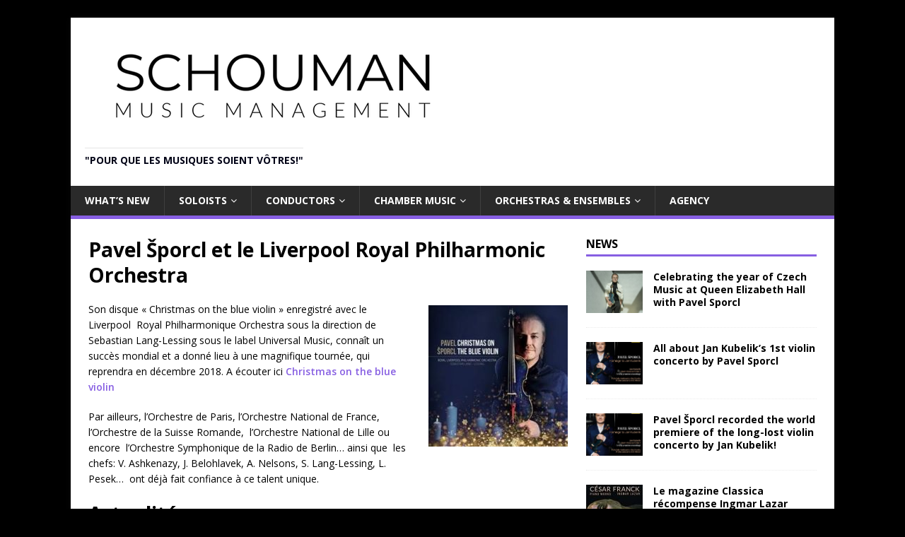

--- FILE ---
content_type: text/html; charset=UTF-8
request_url: https://www.schouman-music.com/pavel-sporcl-et-le-liverpool-royal-philharmonic-orchestra/
body_size: 15527
content:
<!DOCTYPE html>
<html class="no-js" lang="fr-FR">
<head>
<meta charset="UTF-8">
<meta name="viewport" content="width=device-width, initial-scale=1.0">
<link rel="profile" href="http://gmpg.org/xfn/11" />
<title>Pavel Šporcl et le Liverpool Royal Philharmonic Orchestra</title>
<meta name='robots' content='max-image-preview:large' />
<link rel='dns-prefetch' href='//www.schouman-music.com' />
<link rel='dns-prefetch' href='//fonts.googleapis.com' />
<link rel="alternate" type="application/rss+xml" title=" &raquo; Flux" href="https://www.schouman-music.com/feed/" />
<link rel="alternate" type="application/rss+xml" title=" &raquo; Flux des commentaires" href="https://www.schouman-music.com/comments/feed/" />
		<!-- This site uses the Google Analytics by ExactMetrics plugin v8.11.1 - Using Analytics tracking - https://www.exactmetrics.com/ -->
							<script src="//www.googletagmanager.com/gtag/js?id=G-7S99CD190P"  data-cfasync="false" data-wpfc-render="false" type="text/javascript" async></script>
			<script data-cfasync="false" data-wpfc-render="false" type="text/javascript">
				var em_version = '8.11.1';
				var em_track_user = true;
				var em_no_track_reason = '';
								var ExactMetricsDefaultLocations = {"page_location":"https:\/\/www.schouman-music.com\/pavel-sporcl-et-le-liverpool-royal-philharmonic-orchestra\/"};
								if ( typeof ExactMetricsPrivacyGuardFilter === 'function' ) {
					var ExactMetricsLocations = (typeof ExactMetricsExcludeQuery === 'object') ? ExactMetricsPrivacyGuardFilter( ExactMetricsExcludeQuery ) : ExactMetricsPrivacyGuardFilter( ExactMetricsDefaultLocations );
				} else {
					var ExactMetricsLocations = (typeof ExactMetricsExcludeQuery === 'object') ? ExactMetricsExcludeQuery : ExactMetricsDefaultLocations;
				}

								var disableStrs = [
										'ga-disable-G-7S99CD190P',
									];

				/* Function to detect opted out users */
				function __gtagTrackerIsOptedOut() {
					for (var index = 0; index < disableStrs.length; index++) {
						if (document.cookie.indexOf(disableStrs[index] + '=true') > -1) {
							return true;
						}
					}

					return false;
				}

				/* Disable tracking if the opt-out cookie exists. */
				if (__gtagTrackerIsOptedOut()) {
					for (var index = 0; index < disableStrs.length; index++) {
						window[disableStrs[index]] = true;
					}
				}

				/* Opt-out function */
				function __gtagTrackerOptout() {
					for (var index = 0; index < disableStrs.length; index++) {
						document.cookie = disableStrs[index] + '=true; expires=Thu, 31 Dec 2099 23:59:59 UTC; path=/';
						window[disableStrs[index]] = true;
					}
				}

				if ('undefined' === typeof gaOptout) {
					function gaOptout() {
						__gtagTrackerOptout();
					}
				}
								window.dataLayer = window.dataLayer || [];

				window.ExactMetricsDualTracker = {
					helpers: {},
					trackers: {},
				};
				if (em_track_user) {
					function __gtagDataLayer() {
						dataLayer.push(arguments);
					}

					function __gtagTracker(type, name, parameters) {
						if (!parameters) {
							parameters = {};
						}

						if (parameters.send_to) {
							__gtagDataLayer.apply(null, arguments);
							return;
						}

						if (type === 'event') {
														parameters.send_to = exactmetrics_frontend.v4_id;
							var hookName = name;
							if (typeof parameters['event_category'] !== 'undefined') {
								hookName = parameters['event_category'] + ':' + name;
							}

							if (typeof ExactMetricsDualTracker.trackers[hookName] !== 'undefined') {
								ExactMetricsDualTracker.trackers[hookName](parameters);
							} else {
								__gtagDataLayer('event', name, parameters);
							}
							
						} else {
							__gtagDataLayer.apply(null, arguments);
						}
					}

					__gtagTracker('js', new Date());
					__gtagTracker('set', {
						'developer_id.dNDMyYj': true,
											});
					if ( ExactMetricsLocations.page_location ) {
						__gtagTracker('set', ExactMetricsLocations);
					}
										__gtagTracker('config', 'G-7S99CD190P', {"forceSSL":"true"} );
										window.gtag = __gtagTracker;										(function () {
						/* https://developers.google.com/analytics/devguides/collection/analyticsjs/ */
						/* ga and __gaTracker compatibility shim. */
						var noopfn = function () {
							return null;
						};
						var newtracker = function () {
							return new Tracker();
						};
						var Tracker = function () {
							return null;
						};
						var p = Tracker.prototype;
						p.get = noopfn;
						p.set = noopfn;
						p.send = function () {
							var args = Array.prototype.slice.call(arguments);
							args.unshift('send');
							__gaTracker.apply(null, args);
						};
						var __gaTracker = function () {
							var len = arguments.length;
							if (len === 0) {
								return;
							}
							var f = arguments[len - 1];
							if (typeof f !== 'object' || f === null || typeof f.hitCallback !== 'function') {
								if ('send' === arguments[0]) {
									var hitConverted, hitObject = false, action;
									if ('event' === arguments[1]) {
										if ('undefined' !== typeof arguments[3]) {
											hitObject = {
												'eventAction': arguments[3],
												'eventCategory': arguments[2],
												'eventLabel': arguments[4],
												'value': arguments[5] ? arguments[5] : 1,
											}
										}
									}
									if ('pageview' === arguments[1]) {
										if ('undefined' !== typeof arguments[2]) {
											hitObject = {
												'eventAction': 'page_view',
												'page_path': arguments[2],
											}
										}
									}
									if (typeof arguments[2] === 'object') {
										hitObject = arguments[2];
									}
									if (typeof arguments[5] === 'object') {
										Object.assign(hitObject, arguments[5]);
									}
									if ('undefined' !== typeof arguments[1].hitType) {
										hitObject = arguments[1];
										if ('pageview' === hitObject.hitType) {
											hitObject.eventAction = 'page_view';
										}
									}
									if (hitObject) {
										action = 'timing' === arguments[1].hitType ? 'timing_complete' : hitObject.eventAction;
										hitConverted = mapArgs(hitObject);
										__gtagTracker('event', action, hitConverted);
									}
								}
								return;
							}

							function mapArgs(args) {
								var arg, hit = {};
								var gaMap = {
									'eventCategory': 'event_category',
									'eventAction': 'event_action',
									'eventLabel': 'event_label',
									'eventValue': 'event_value',
									'nonInteraction': 'non_interaction',
									'timingCategory': 'event_category',
									'timingVar': 'name',
									'timingValue': 'value',
									'timingLabel': 'event_label',
									'page': 'page_path',
									'location': 'page_location',
									'title': 'page_title',
									'referrer' : 'page_referrer',
								};
								for (arg in args) {
																		if (!(!args.hasOwnProperty(arg) || !gaMap.hasOwnProperty(arg))) {
										hit[gaMap[arg]] = args[arg];
									} else {
										hit[arg] = args[arg];
									}
								}
								return hit;
							}

							try {
								f.hitCallback();
							} catch (ex) {
							}
						};
						__gaTracker.create = newtracker;
						__gaTracker.getByName = newtracker;
						__gaTracker.getAll = function () {
							return [];
						};
						__gaTracker.remove = noopfn;
						__gaTracker.loaded = true;
						window['__gaTracker'] = __gaTracker;
					})();
									} else {
										console.log("");
					(function () {
						function __gtagTracker() {
							return null;
						}

						window['__gtagTracker'] = __gtagTracker;
						window['gtag'] = __gtagTracker;
					})();
									}
			</script>
							<!-- / Google Analytics by ExactMetrics -->
		<script type="text/javascript">
window._wpemojiSettings = {"baseUrl":"https:\/\/s.w.org\/images\/core\/emoji\/14.0.0\/72x72\/","ext":".png","svgUrl":"https:\/\/s.w.org\/images\/core\/emoji\/14.0.0\/svg\/","svgExt":".svg","source":{"concatemoji":"https:\/\/www.schouman-music.com\/wp-includes\/js\/wp-emoji-release.min.js?ver=6.2.8"}};
/*! This file is auto-generated */
!function(e,a,t){var n,r,o,i=a.createElement("canvas"),p=i.getContext&&i.getContext("2d");function s(e,t){p.clearRect(0,0,i.width,i.height),p.fillText(e,0,0);e=i.toDataURL();return p.clearRect(0,0,i.width,i.height),p.fillText(t,0,0),e===i.toDataURL()}function c(e){var t=a.createElement("script");t.src=e,t.defer=t.type="text/javascript",a.getElementsByTagName("head")[0].appendChild(t)}for(o=Array("flag","emoji"),t.supports={everything:!0,everythingExceptFlag:!0},r=0;r<o.length;r++)t.supports[o[r]]=function(e){if(p&&p.fillText)switch(p.textBaseline="top",p.font="600 32px Arial",e){case"flag":return s("\ud83c\udff3\ufe0f\u200d\u26a7\ufe0f","\ud83c\udff3\ufe0f\u200b\u26a7\ufe0f")?!1:!s("\ud83c\uddfa\ud83c\uddf3","\ud83c\uddfa\u200b\ud83c\uddf3")&&!s("\ud83c\udff4\udb40\udc67\udb40\udc62\udb40\udc65\udb40\udc6e\udb40\udc67\udb40\udc7f","\ud83c\udff4\u200b\udb40\udc67\u200b\udb40\udc62\u200b\udb40\udc65\u200b\udb40\udc6e\u200b\udb40\udc67\u200b\udb40\udc7f");case"emoji":return!s("\ud83e\udef1\ud83c\udffb\u200d\ud83e\udef2\ud83c\udfff","\ud83e\udef1\ud83c\udffb\u200b\ud83e\udef2\ud83c\udfff")}return!1}(o[r]),t.supports.everything=t.supports.everything&&t.supports[o[r]],"flag"!==o[r]&&(t.supports.everythingExceptFlag=t.supports.everythingExceptFlag&&t.supports[o[r]]);t.supports.everythingExceptFlag=t.supports.everythingExceptFlag&&!t.supports.flag,t.DOMReady=!1,t.readyCallback=function(){t.DOMReady=!0},t.supports.everything||(n=function(){t.readyCallback()},a.addEventListener?(a.addEventListener("DOMContentLoaded",n,!1),e.addEventListener("load",n,!1)):(e.attachEvent("onload",n),a.attachEvent("onreadystatechange",function(){"complete"===a.readyState&&t.readyCallback()})),(e=t.source||{}).concatemoji?c(e.concatemoji):e.wpemoji&&e.twemoji&&(c(e.twemoji),c(e.wpemoji)))}(window,document,window._wpemojiSettings);
</script>
<style type="text/css">
img.wp-smiley,
img.emoji {
	display: inline !important;
	border: none !important;
	box-shadow: none !important;
	height: 1em !important;
	width: 1em !important;
	margin: 0 0.07em !important;
	vertical-align: -0.1em !important;
	background: none !important;
	padding: 0 !important;
}
</style>
	<link rel='stylesheet' id='wp-block-library-css' href='https://www.schouman-music.com/wp-includes/css/dist/block-library/style.min.css?ver=6.2.8' type='text/css' media='all' />
<link rel='stylesheet' id='classic-theme-styles-css' href='https://www.schouman-music.com/wp-includes/css/classic-themes.min.css?ver=6.2.8' type='text/css' media='all' />
<style id='global-styles-inline-css' type='text/css'>
body{--wp--preset--color--black: #000000;--wp--preset--color--cyan-bluish-gray: #abb8c3;--wp--preset--color--white: #ffffff;--wp--preset--color--pale-pink: #f78da7;--wp--preset--color--vivid-red: #cf2e2e;--wp--preset--color--luminous-vivid-orange: #ff6900;--wp--preset--color--luminous-vivid-amber: #fcb900;--wp--preset--color--light-green-cyan: #7bdcb5;--wp--preset--color--vivid-green-cyan: #00d084;--wp--preset--color--pale-cyan-blue: #8ed1fc;--wp--preset--color--vivid-cyan-blue: #0693e3;--wp--preset--color--vivid-purple: #9b51e0;--wp--preset--gradient--vivid-cyan-blue-to-vivid-purple: linear-gradient(135deg,rgba(6,147,227,1) 0%,rgb(155,81,224) 100%);--wp--preset--gradient--light-green-cyan-to-vivid-green-cyan: linear-gradient(135deg,rgb(122,220,180) 0%,rgb(0,208,130) 100%);--wp--preset--gradient--luminous-vivid-amber-to-luminous-vivid-orange: linear-gradient(135deg,rgba(252,185,0,1) 0%,rgba(255,105,0,1) 100%);--wp--preset--gradient--luminous-vivid-orange-to-vivid-red: linear-gradient(135deg,rgba(255,105,0,1) 0%,rgb(207,46,46) 100%);--wp--preset--gradient--very-light-gray-to-cyan-bluish-gray: linear-gradient(135deg,rgb(238,238,238) 0%,rgb(169,184,195) 100%);--wp--preset--gradient--cool-to-warm-spectrum: linear-gradient(135deg,rgb(74,234,220) 0%,rgb(151,120,209) 20%,rgb(207,42,186) 40%,rgb(238,44,130) 60%,rgb(251,105,98) 80%,rgb(254,248,76) 100%);--wp--preset--gradient--blush-light-purple: linear-gradient(135deg,rgb(255,206,236) 0%,rgb(152,150,240) 100%);--wp--preset--gradient--blush-bordeaux: linear-gradient(135deg,rgb(254,205,165) 0%,rgb(254,45,45) 50%,rgb(107,0,62) 100%);--wp--preset--gradient--luminous-dusk: linear-gradient(135deg,rgb(255,203,112) 0%,rgb(199,81,192) 50%,rgb(65,88,208) 100%);--wp--preset--gradient--pale-ocean: linear-gradient(135deg,rgb(255,245,203) 0%,rgb(182,227,212) 50%,rgb(51,167,181) 100%);--wp--preset--gradient--electric-grass: linear-gradient(135deg,rgb(202,248,128) 0%,rgb(113,206,126) 100%);--wp--preset--gradient--midnight: linear-gradient(135deg,rgb(2,3,129) 0%,rgb(40,116,252) 100%);--wp--preset--duotone--dark-grayscale: url('#wp-duotone-dark-grayscale');--wp--preset--duotone--grayscale: url('#wp-duotone-grayscale');--wp--preset--duotone--purple-yellow: url('#wp-duotone-purple-yellow');--wp--preset--duotone--blue-red: url('#wp-duotone-blue-red');--wp--preset--duotone--midnight: url('#wp-duotone-midnight');--wp--preset--duotone--magenta-yellow: url('#wp-duotone-magenta-yellow');--wp--preset--duotone--purple-green: url('#wp-duotone-purple-green');--wp--preset--duotone--blue-orange: url('#wp-duotone-blue-orange');--wp--preset--font-size--small: 13px;--wp--preset--font-size--medium: 20px;--wp--preset--font-size--large: 36px;--wp--preset--font-size--x-large: 42px;--wp--preset--spacing--20: 0.44rem;--wp--preset--spacing--30: 0.67rem;--wp--preset--spacing--40: 1rem;--wp--preset--spacing--50: 1.5rem;--wp--preset--spacing--60: 2.25rem;--wp--preset--spacing--70: 3.38rem;--wp--preset--spacing--80: 5.06rem;--wp--preset--shadow--natural: 6px 6px 9px rgba(0, 0, 0, 0.2);--wp--preset--shadow--deep: 12px 12px 50px rgba(0, 0, 0, 0.4);--wp--preset--shadow--sharp: 6px 6px 0px rgba(0, 0, 0, 0.2);--wp--preset--shadow--outlined: 6px 6px 0px -3px rgba(255, 255, 255, 1), 6px 6px rgba(0, 0, 0, 1);--wp--preset--shadow--crisp: 6px 6px 0px rgba(0, 0, 0, 1);}:where(.is-layout-flex){gap: 0.5em;}body .is-layout-flow > .alignleft{float: left;margin-inline-start: 0;margin-inline-end: 2em;}body .is-layout-flow > .alignright{float: right;margin-inline-start: 2em;margin-inline-end: 0;}body .is-layout-flow > .aligncenter{margin-left: auto !important;margin-right: auto !important;}body .is-layout-constrained > .alignleft{float: left;margin-inline-start: 0;margin-inline-end: 2em;}body .is-layout-constrained > .alignright{float: right;margin-inline-start: 2em;margin-inline-end: 0;}body .is-layout-constrained > .aligncenter{margin-left: auto !important;margin-right: auto !important;}body .is-layout-constrained > :where(:not(.alignleft):not(.alignright):not(.alignfull)){max-width: var(--wp--style--global--content-size);margin-left: auto !important;margin-right: auto !important;}body .is-layout-constrained > .alignwide{max-width: var(--wp--style--global--wide-size);}body .is-layout-flex{display: flex;}body .is-layout-flex{flex-wrap: wrap;align-items: center;}body .is-layout-flex > *{margin: 0;}:where(.wp-block-columns.is-layout-flex){gap: 2em;}.has-black-color{color: var(--wp--preset--color--black) !important;}.has-cyan-bluish-gray-color{color: var(--wp--preset--color--cyan-bluish-gray) !important;}.has-white-color{color: var(--wp--preset--color--white) !important;}.has-pale-pink-color{color: var(--wp--preset--color--pale-pink) !important;}.has-vivid-red-color{color: var(--wp--preset--color--vivid-red) !important;}.has-luminous-vivid-orange-color{color: var(--wp--preset--color--luminous-vivid-orange) !important;}.has-luminous-vivid-amber-color{color: var(--wp--preset--color--luminous-vivid-amber) !important;}.has-light-green-cyan-color{color: var(--wp--preset--color--light-green-cyan) !important;}.has-vivid-green-cyan-color{color: var(--wp--preset--color--vivid-green-cyan) !important;}.has-pale-cyan-blue-color{color: var(--wp--preset--color--pale-cyan-blue) !important;}.has-vivid-cyan-blue-color{color: var(--wp--preset--color--vivid-cyan-blue) !important;}.has-vivid-purple-color{color: var(--wp--preset--color--vivid-purple) !important;}.has-black-background-color{background-color: var(--wp--preset--color--black) !important;}.has-cyan-bluish-gray-background-color{background-color: var(--wp--preset--color--cyan-bluish-gray) !important;}.has-white-background-color{background-color: var(--wp--preset--color--white) !important;}.has-pale-pink-background-color{background-color: var(--wp--preset--color--pale-pink) !important;}.has-vivid-red-background-color{background-color: var(--wp--preset--color--vivid-red) !important;}.has-luminous-vivid-orange-background-color{background-color: var(--wp--preset--color--luminous-vivid-orange) !important;}.has-luminous-vivid-amber-background-color{background-color: var(--wp--preset--color--luminous-vivid-amber) !important;}.has-light-green-cyan-background-color{background-color: var(--wp--preset--color--light-green-cyan) !important;}.has-vivid-green-cyan-background-color{background-color: var(--wp--preset--color--vivid-green-cyan) !important;}.has-pale-cyan-blue-background-color{background-color: var(--wp--preset--color--pale-cyan-blue) !important;}.has-vivid-cyan-blue-background-color{background-color: var(--wp--preset--color--vivid-cyan-blue) !important;}.has-vivid-purple-background-color{background-color: var(--wp--preset--color--vivid-purple) !important;}.has-black-border-color{border-color: var(--wp--preset--color--black) !important;}.has-cyan-bluish-gray-border-color{border-color: var(--wp--preset--color--cyan-bluish-gray) !important;}.has-white-border-color{border-color: var(--wp--preset--color--white) !important;}.has-pale-pink-border-color{border-color: var(--wp--preset--color--pale-pink) !important;}.has-vivid-red-border-color{border-color: var(--wp--preset--color--vivid-red) !important;}.has-luminous-vivid-orange-border-color{border-color: var(--wp--preset--color--luminous-vivid-orange) !important;}.has-luminous-vivid-amber-border-color{border-color: var(--wp--preset--color--luminous-vivid-amber) !important;}.has-light-green-cyan-border-color{border-color: var(--wp--preset--color--light-green-cyan) !important;}.has-vivid-green-cyan-border-color{border-color: var(--wp--preset--color--vivid-green-cyan) !important;}.has-pale-cyan-blue-border-color{border-color: var(--wp--preset--color--pale-cyan-blue) !important;}.has-vivid-cyan-blue-border-color{border-color: var(--wp--preset--color--vivid-cyan-blue) !important;}.has-vivid-purple-border-color{border-color: var(--wp--preset--color--vivid-purple) !important;}.has-vivid-cyan-blue-to-vivid-purple-gradient-background{background: var(--wp--preset--gradient--vivid-cyan-blue-to-vivid-purple) !important;}.has-light-green-cyan-to-vivid-green-cyan-gradient-background{background: var(--wp--preset--gradient--light-green-cyan-to-vivid-green-cyan) !important;}.has-luminous-vivid-amber-to-luminous-vivid-orange-gradient-background{background: var(--wp--preset--gradient--luminous-vivid-amber-to-luminous-vivid-orange) !important;}.has-luminous-vivid-orange-to-vivid-red-gradient-background{background: var(--wp--preset--gradient--luminous-vivid-orange-to-vivid-red) !important;}.has-very-light-gray-to-cyan-bluish-gray-gradient-background{background: var(--wp--preset--gradient--very-light-gray-to-cyan-bluish-gray) !important;}.has-cool-to-warm-spectrum-gradient-background{background: var(--wp--preset--gradient--cool-to-warm-spectrum) !important;}.has-blush-light-purple-gradient-background{background: var(--wp--preset--gradient--blush-light-purple) !important;}.has-blush-bordeaux-gradient-background{background: var(--wp--preset--gradient--blush-bordeaux) !important;}.has-luminous-dusk-gradient-background{background: var(--wp--preset--gradient--luminous-dusk) !important;}.has-pale-ocean-gradient-background{background: var(--wp--preset--gradient--pale-ocean) !important;}.has-electric-grass-gradient-background{background: var(--wp--preset--gradient--electric-grass) !important;}.has-midnight-gradient-background{background: var(--wp--preset--gradient--midnight) !important;}.has-small-font-size{font-size: var(--wp--preset--font-size--small) !important;}.has-medium-font-size{font-size: var(--wp--preset--font-size--medium) !important;}.has-large-font-size{font-size: var(--wp--preset--font-size--large) !important;}.has-x-large-font-size{font-size: var(--wp--preset--font-size--x-large) !important;}
.wp-block-navigation a:where(:not(.wp-element-button)){color: inherit;}
:where(.wp-block-columns.is-layout-flex){gap: 2em;}
.wp-block-pullquote{font-size: 1.5em;line-height: 1.6;}
</style>
<link rel='stylesheet' id='mh-google-fonts-css' href='https://fonts.googleapis.com/css?family=Open+Sans:400,400italic,700,600' type='text/css' media='all' />
<link rel='stylesheet' id='mh-magazine-lite-css' href='https://www.schouman-music.com/wp-content/themes/mh-magazine-lite/style.css?ver=2.9.2' type='text/css' media='all' />
<link rel='stylesheet' id='mh-font-awesome-css' href='https://www.schouman-music.com/wp-content/themes/mh-magazine-lite/includes/font-awesome.min.css' type='text/css' media='all' />
<!--n2css--><script type='text/javascript' src='https://www.schouman-music.com/wp-content/plugins/google-analytics-dashboard-for-wp/assets/js/frontend-gtag.min.js?ver=8.11.1' id='exactmetrics-frontend-script-js'></script>
<script data-cfasync="false" data-wpfc-render="false" type="text/javascript" id='exactmetrics-frontend-script-js-extra'>/* <![CDATA[ */
var exactmetrics_frontend = {"js_events_tracking":"true","download_extensions":"zip,mp3,mpeg,pdf,docx,pptx,xlsx,rar","inbound_paths":"[{\"path\":\"\\\/go\\\/\",\"label\":\"affiliate\"},{\"path\":\"\\\/recommend\\\/\",\"label\":\"affiliate\"}]","home_url":"https:\/\/www.schouman-music.com","hash_tracking":"false","v4_id":"G-7S99CD190P"};/* ]]> */
</script>
<script type='text/javascript' src='https://www.schouman-music.com/wp-includes/js/jquery/jquery.min.js?ver=3.6.4' id='jquery-core-js'></script>
<script type='text/javascript' src='https://www.schouman-music.com/wp-includes/js/jquery/jquery-migrate.min.js?ver=3.4.0' id='jquery-migrate-js'></script>
<script type='text/javascript' src='https://www.schouman-music.com/wp-content/themes/mh-magazine-lite/js/scripts.js?ver=2.9.2' id='mh-scripts-js'></script>
<link rel="https://api.w.org/" href="https://www.schouman-music.com/wp-json/" /><link rel="alternate" type="application/json" href="https://www.schouman-music.com/wp-json/wp/v2/posts/1519" /><link rel="EditURI" type="application/rsd+xml" title="RSD" href="https://www.schouman-music.com/xmlrpc.php?rsd" />
<link rel="wlwmanifest" type="application/wlwmanifest+xml" href="https://www.schouman-music.com/wp-includes/wlwmanifest.xml" />
<meta name="generator" content="WordPress 6.2.8" />
<link rel="canonical" href="https://www.schouman-music.com/pavel-sporcl-et-le-liverpool-royal-philharmonic-orchestra/" />
<link rel='shortlink' href='https://www.schouman-music.com/?p=1519' />
<link rel="alternate" type="application/json+oembed" href="https://www.schouman-music.com/wp-json/oembed/1.0/embed?url=https%3A%2F%2Fwww.schouman-music.com%2Fpavel-sporcl-et-le-liverpool-royal-philharmonic-orchestra%2F" />
<link rel="alternate" type="text/xml+oembed" href="https://www.schouman-music.com/wp-json/oembed/1.0/embed?url=https%3A%2F%2Fwww.schouman-music.com%2Fpavel-sporcl-et-le-liverpool-royal-philharmonic-orchestra%2F&#038;format=xml" />
<!--[if lt IE 9]>
<script src="https://www.schouman-music.com/wp-content/themes/mh-magazine-lite/js/css3-mediaqueries.js"></script>
<![endif]-->
<style type="text/css" id="custom-background-css">
body.custom-background { background-color: #000000; }
</style>
	</head>
<body id="mh-mobile" class="post-template-default single single-post postid-1519 single-format-standard custom-background wp-custom-logo mh-right-sb" itemscope="itemscope" itemtype="https://schema.org/WebPage">
<svg xmlns="http://www.w3.org/2000/svg" viewBox="0 0 0 0" width="0" height="0" focusable="false" role="none" style="visibility: hidden; position: absolute; left: -9999px; overflow: hidden;" ><defs><filter id="wp-duotone-dark-grayscale"><feColorMatrix color-interpolation-filters="sRGB" type="matrix" values=" .299 .587 .114 0 0 .299 .587 .114 0 0 .299 .587 .114 0 0 .299 .587 .114 0 0 " /><feComponentTransfer color-interpolation-filters="sRGB" ><feFuncR type="table" tableValues="0 0.49803921568627" /><feFuncG type="table" tableValues="0 0.49803921568627" /><feFuncB type="table" tableValues="0 0.49803921568627" /><feFuncA type="table" tableValues="1 1" /></feComponentTransfer><feComposite in2="SourceGraphic" operator="in" /></filter></defs></svg><svg xmlns="http://www.w3.org/2000/svg" viewBox="0 0 0 0" width="0" height="0" focusable="false" role="none" style="visibility: hidden; position: absolute; left: -9999px; overflow: hidden;" ><defs><filter id="wp-duotone-grayscale"><feColorMatrix color-interpolation-filters="sRGB" type="matrix" values=" .299 .587 .114 0 0 .299 .587 .114 0 0 .299 .587 .114 0 0 .299 .587 .114 0 0 " /><feComponentTransfer color-interpolation-filters="sRGB" ><feFuncR type="table" tableValues="0 1" /><feFuncG type="table" tableValues="0 1" /><feFuncB type="table" tableValues="0 1" /><feFuncA type="table" tableValues="1 1" /></feComponentTransfer><feComposite in2="SourceGraphic" operator="in" /></filter></defs></svg><svg xmlns="http://www.w3.org/2000/svg" viewBox="0 0 0 0" width="0" height="0" focusable="false" role="none" style="visibility: hidden; position: absolute; left: -9999px; overflow: hidden;" ><defs><filter id="wp-duotone-purple-yellow"><feColorMatrix color-interpolation-filters="sRGB" type="matrix" values=" .299 .587 .114 0 0 .299 .587 .114 0 0 .299 .587 .114 0 0 .299 .587 .114 0 0 " /><feComponentTransfer color-interpolation-filters="sRGB" ><feFuncR type="table" tableValues="0.54901960784314 0.98823529411765" /><feFuncG type="table" tableValues="0 1" /><feFuncB type="table" tableValues="0.71764705882353 0.25490196078431" /><feFuncA type="table" tableValues="1 1" /></feComponentTransfer><feComposite in2="SourceGraphic" operator="in" /></filter></defs></svg><svg xmlns="http://www.w3.org/2000/svg" viewBox="0 0 0 0" width="0" height="0" focusable="false" role="none" style="visibility: hidden; position: absolute; left: -9999px; overflow: hidden;" ><defs><filter id="wp-duotone-blue-red"><feColorMatrix color-interpolation-filters="sRGB" type="matrix" values=" .299 .587 .114 0 0 .299 .587 .114 0 0 .299 .587 .114 0 0 .299 .587 .114 0 0 " /><feComponentTransfer color-interpolation-filters="sRGB" ><feFuncR type="table" tableValues="0 1" /><feFuncG type="table" tableValues="0 0.27843137254902" /><feFuncB type="table" tableValues="0.5921568627451 0.27843137254902" /><feFuncA type="table" tableValues="1 1" /></feComponentTransfer><feComposite in2="SourceGraphic" operator="in" /></filter></defs></svg><svg xmlns="http://www.w3.org/2000/svg" viewBox="0 0 0 0" width="0" height="0" focusable="false" role="none" style="visibility: hidden; position: absolute; left: -9999px; overflow: hidden;" ><defs><filter id="wp-duotone-midnight"><feColorMatrix color-interpolation-filters="sRGB" type="matrix" values=" .299 .587 .114 0 0 .299 .587 .114 0 0 .299 .587 .114 0 0 .299 .587 .114 0 0 " /><feComponentTransfer color-interpolation-filters="sRGB" ><feFuncR type="table" tableValues="0 0" /><feFuncG type="table" tableValues="0 0.64705882352941" /><feFuncB type="table" tableValues="0 1" /><feFuncA type="table" tableValues="1 1" /></feComponentTransfer><feComposite in2="SourceGraphic" operator="in" /></filter></defs></svg><svg xmlns="http://www.w3.org/2000/svg" viewBox="0 0 0 0" width="0" height="0" focusable="false" role="none" style="visibility: hidden; position: absolute; left: -9999px; overflow: hidden;" ><defs><filter id="wp-duotone-magenta-yellow"><feColorMatrix color-interpolation-filters="sRGB" type="matrix" values=" .299 .587 .114 0 0 .299 .587 .114 0 0 .299 .587 .114 0 0 .299 .587 .114 0 0 " /><feComponentTransfer color-interpolation-filters="sRGB" ><feFuncR type="table" tableValues="0.78039215686275 1" /><feFuncG type="table" tableValues="0 0.94901960784314" /><feFuncB type="table" tableValues="0.35294117647059 0.47058823529412" /><feFuncA type="table" tableValues="1 1" /></feComponentTransfer><feComposite in2="SourceGraphic" operator="in" /></filter></defs></svg><svg xmlns="http://www.w3.org/2000/svg" viewBox="0 0 0 0" width="0" height="0" focusable="false" role="none" style="visibility: hidden; position: absolute; left: -9999px; overflow: hidden;" ><defs><filter id="wp-duotone-purple-green"><feColorMatrix color-interpolation-filters="sRGB" type="matrix" values=" .299 .587 .114 0 0 .299 .587 .114 0 0 .299 .587 .114 0 0 .299 .587 .114 0 0 " /><feComponentTransfer color-interpolation-filters="sRGB" ><feFuncR type="table" tableValues="0.65098039215686 0.40392156862745" /><feFuncG type="table" tableValues="0 1" /><feFuncB type="table" tableValues="0.44705882352941 0.4" /><feFuncA type="table" tableValues="1 1" /></feComponentTransfer><feComposite in2="SourceGraphic" operator="in" /></filter></defs></svg><svg xmlns="http://www.w3.org/2000/svg" viewBox="0 0 0 0" width="0" height="0" focusable="false" role="none" style="visibility: hidden; position: absolute; left: -9999px; overflow: hidden;" ><defs><filter id="wp-duotone-blue-orange"><feColorMatrix color-interpolation-filters="sRGB" type="matrix" values=" .299 .587 .114 0 0 .299 .587 .114 0 0 .299 .587 .114 0 0 .299 .587 .114 0 0 " /><feComponentTransfer color-interpolation-filters="sRGB" ><feFuncR type="table" tableValues="0.098039215686275 1" /><feFuncG type="table" tableValues="0 0.66274509803922" /><feFuncB type="table" tableValues="0.84705882352941 0.41960784313725" /><feFuncA type="table" tableValues="1 1" /></feComponentTransfer><feComposite in2="SourceGraphic" operator="in" /></filter></defs></svg><div class="mh-container mh-container-outer">
<div class="mh-header-mobile-nav mh-clearfix"></div>
<header class="mh-header" itemscope="itemscope" itemtype="https://schema.org/WPHeader">
	<div class="mh-container mh-container-inner mh-row mh-clearfix">
		<div class="mh-custom-header mh-clearfix">
<div class="mh-site-identity">
<div class="mh-site-logo" role="banner" itemscope="itemscope" itemtype="https://schema.org/Brand">
<a href="https://www.schouman-music.com/" class="custom-logo-link" rel="home"><img width="539" height="149" src="https://www.schouman-music.com/wp-content/uploads/2021/12/cropped-Schouman-Music-Managment-2-4.png" class="custom-logo" alt="" decoding="async" srcset="https://www.schouman-music.com/wp-content/uploads/2021/12/cropped-Schouman-Music-Managment-2-4.png 539w, https://www.schouman-music.com/wp-content/uploads/2021/12/cropped-Schouman-Music-Managment-2-4-200x55.png 200w" sizes="(max-width: 539px) 100vw, 539px" /></a><style type="text/css" id="mh-header-css">.mh-header-title, .mh-header-tagline { color: #000216; }</style>
<div class="mh-header-text">
<a class="mh-header-text-link" href="https://www.schouman-music.com/" title="" rel="home">
<h3 class="mh-header-tagline">&quot;POUR QUE LES MUSIQUES SOIENT VÔTRES!&quot;</h3>
</a>
</div>
</div>
</div>
</div>
	</div>
	<div class="mh-main-nav-wrap">
		<nav class="mh-navigation mh-main-nav mh-container mh-container-inner mh-clearfix" itemscope="itemscope" itemtype="https://schema.org/SiteNavigationElement">
			<div class="menu-menu1-container"><ul id="menu-menu1" class="menu"><li id="menu-item-1905" class="menu-item menu-item-type-taxonomy menu-item-object-category current-post-ancestor current-menu-parent current-post-parent menu-item-1905"><a href="https://www.schouman-music.com/category/news/">What&rsquo;s new</a></li>
<li id="menu-item-202" class="menu-item menu-item-type-taxonomy menu-item-object-category menu-item-has-children menu-item-202"><a href="https://www.schouman-music.com/category/solistes/">Soloists</a>
<ul class="sub-menu">
	<li id="menu-item-230" class="menu-item menu-item-type-taxonomy menu-item-object-category menu-item-has-children menu-item-230"><a href="https://www.schouman-music.com/category/violon/">Violin</a>
	<ul class="sub-menu">
		<li id="menu-item-62" class="menu-item menu-item-type-post_type menu-item-object-page menu-item-62"><a href="https://www.schouman-music.com/pavel-sporcl-violon/">Pavel Sporcl</a></li>
		<li id="menu-item-2448" class="menu-item menu-item-type-post_type menu-item-object-page menu-item-2448"><a href="https://www.schouman-music.com/anna-lipkind-mazor-violin/">Anna Lipkind-Mazor</a></li>
		<li id="menu-item-3005" class="menu-item menu-item-type-post_type menu-item-object-page menu-item-3005"><a href="https://www.schouman-music.com/maya-levy/">Maya Levy</a></li>
		<li id="menu-item-170" class="menu-item menu-item-type-post_type menu-item-object-page menu-item-170"><a href="https://www.schouman-music.com/hrachya-avanesyan/">Hrachya Avanesyan</a></li>
		<li id="menu-item-236" class="menu-item menu-item-type-post_type menu-item-object-page menu-item-236"><a href="https://www.schouman-music.com/andrej-bielow-violon/">Andrej Bielow</a></li>
		<li id="menu-item-1983" class="menu-item menu-item-type-post_type menu-item-object-page menu-item-1983"><a href="https://www.schouman-music.com/antal-zalai/">Antal Zalai</a></li>
	</ul>
</li>
	<li id="menu-item-2567" class="menu-item menu-item-type-taxonomy menu-item-object-category menu-item-has-children menu-item-2567"><a href="https://www.schouman-music.com/category/viola/">Viola</a>
	<ul class="sub-menu">
		<li id="menu-item-2568" class="menu-item menu-item-type-post_type menu-item-object-page menu-item-2568"><a href="https://www.schouman-music.com/sasa-mirkovic-viola/">Sasa Mirković</a></li>
	</ul>
</li>
	<li id="menu-item-231" class="menu-item menu-item-type-taxonomy menu-item-object-category menu-item-has-children menu-item-231"><a href="https://www.schouman-music.com/category/piano/">Piano</a>
	<ul class="sub-menu">
		<li id="menu-item-2295" class="menu-item menu-item-type-post_type menu-item-object-page menu-item-2295"><a href="https://www.schouman-music.com/vincent-larderet/">Vincent Larderet International Concert Pianist</a></li>
		<li id="menu-item-2069" class="menu-item menu-item-type-post_type menu-item-object-page menu-item-2069"><a href="https://www.schouman-music.com/ingmar-lazar-piano/">Ingmar Lazar</a></li>
		<li id="menu-item-301" class="menu-item menu-item-type-post_type menu-item-object-page menu-item-301"><a href="https://www.schouman-music.com/genova-dimitrov-piano-duo/">Genova &#038; Dimitrov – piano duo</a></li>
		<li id="menu-item-2493" class="menu-item menu-item-type-post_type menu-item-object-page menu-item-2493"><a href="https://www.schouman-music.com/?page_id=2489">Jérôme Granjon</a></li>
		<li id="menu-item-2222" class="menu-item menu-item-type-post_type menu-item-object-page menu-item-2222"><a href="https://www.schouman-music.com/ishay-shaer/">Ishay Shaer</a></li>
	</ul>
</li>
	<li id="menu-item-2793" class="menu-item menu-item-type-taxonomy menu-item-object-category menu-item-has-children menu-item-2793"><a href="https://www.schouman-music.com/category/bassoon/">Bassoon</a>
	<ul class="sub-menu">
		<li id="menu-item-2791" class="menu-item menu-item-type-post_type menu-item-object-page menu-item-2791"><a href="https://www.schouman-music.com/mavroudes-troullos-basson/">Mavroudes Troullos</a></li>
	</ul>
</li>
	<li id="menu-item-2760" class="menu-item menu-item-type-taxonomy menu-item-object-category menu-item-has-children menu-item-2760"><a href="https://www.schouman-music.com/category/clarinet/">Clarinet</a>
	<ul class="sub-menu">
		<li id="menu-item-1823" class="menu-item menu-item-type-post_type menu-item-object-page menu-item-1823"><a href="https://www.schouman-music.com/marija-pavlovic-2/">Marija Pavlovic</a></li>
	</ul>
</li>
	<li id="menu-item-232" class="menu-item menu-item-type-taxonomy menu-item-object-category menu-item-has-children menu-item-232"><a href="https://www.schouman-music.com/category/violoncelle/">Cello</a>
	<ul class="sub-menu">
		<li id="menu-item-196" class="menu-item menu-item-type-post_type menu-item-object-page menu-item-196"><a href="https://www.schouman-music.com/gabriel-lipkind-violoncelle/">Gavriel Lipkind</a></li>
	</ul>
</li>
</ul>
</li>
<li id="menu-item-210" class="menu-item menu-item-type-taxonomy menu-item-object-category menu-item-has-children menu-item-210"><a href="https://www.schouman-music.com/category/chefs/">Conductors</a>
<ul class="sub-menu">
	<li id="menu-item-1809" class="menu-item menu-item-type-post_type menu-item-object-page menu-item-1809"><a href="https://www.schouman-music.com/daniel-boico-conductor/">Daniel Boico</a></li>
	<li id="menu-item-215" class="menu-item menu-item-type-post_type menu-item-object-page menu-item-215"><a href="https://www.schouman-music.com/vladimir-kulenovic-chef-dorchestre/">Vladimir Kulenovic</a></li>
	<li id="menu-item-3178" class="menu-item menu-item-type-post_type menu-item-object-page menu-item-3178"><a href="https://www.schouman-music.com/mateusz-moleda/">Mateusz Molęda</a></li>
	<li id="menu-item-2079" class="menu-item menu-item-type-post_type menu-item-object-page menu-item-2079"><a href="https://www.schouman-music.com/pawel-przytocki/">Pawel Przytocki</a></li>
</ul>
</li>
<li id="menu-item-2761" class="menu-item menu-item-type-taxonomy menu-item-object-category menu-item-has-children menu-item-2761"><a href="https://www.schouman-music.com/category/chamber-music/">Chamber Music</a>
<ul class="sub-menu">
	<li id="menu-item-289" class="menu-item menu-item-type-post_type menu-item-object-page menu-item-289"><a href="https://www.schouman-music.com/pavel-sporcl-et-son-ensemble-gipsy-way/">Pavel Šporcl &#038; his Gipsy Way ensemble</a></li>
	<li id="menu-item-2320" class="menu-item menu-item-type-post_type menu-item-object-post menu-item-2320"><a href="https://www.schouman-music.com/duo-benjamin-herzl-ingmar-lazar/">Duo Herzl &#038; Lazar</a></li>
</ul>
</li>
<li id="menu-item-208" class="menu-item menu-item-type-taxonomy menu-item-object-category menu-item-has-children menu-item-208"><a href="https://www.schouman-music.com/category/ensembles/">Orchestras &#038; Ensembles</a>
<ul class="sub-menu">
	<li id="menu-item-145" class="menu-item menu-item-type-post_type menu-item-object-page menu-item-145"><a href="https://www.schouman-music.com/european-camerata-orchestre/">European Camerata</a></li>
	<li id="menu-item-2632" class="menu-item menu-item-type-post_type menu-item-object-page menu-item-2632"><a href="https://www.schouman-music.com/ensemble-metamorphosis/">Ensemble Metamorphosis</a></li>
</ul>
</li>
<li id="menu-item-2706" class="menu-item menu-item-type-post_type menu-item-object-page menu-item-2706"><a href="https://www.schouman-music.com/agency/">Agency</a></li>
</ul></div>		</nav>
	</div>
</header><div class="mh-wrapper mh-clearfix">
	<div id="main-content" class="mh-content" role="main" itemprop="mainContentOfPage"><!--<article id="post-1519" class="post-1519 post type-post status-publish format-standard has-post-thumbnail hentry category-news tag-pavel-sporcl">
	<header class="entry-header mh-clearfix"><h1 class="entry-title">Pavel Šporcl et le Liverpool Royal Philharmonic Orchestra</h1><p class="mh-meta entry-meta">
<span class="entry-meta-date updated"><i class="fa fa-clock-o"></i><a href="https://www.schouman-music.com/2018/01/">15 janvier 2018</a></span>
<span class="entry-meta-author author vcard"><i class="fa fa-user"></i><a class="fn" href="https://www.schouman-music.com/author/marija/">Marija Schouman</a></span>
<span class="entry-meta-categories"><i class="fa fa-folder-open-o"></i><a href="https://www.schouman-music.com/category/news/" rel="category tag">News</a></span>
<span class="entry-meta-comments"><i class="fa fa-comment-o"></i><a class="mh-comment-scroll" href="https://www.schouman-music.com/pavel-sporcl-et-le-liverpool-royal-philharmonic-orchestra/#mh-comments">0</a></span>
</p>
	</header>
		<div class="entry-content mh-clearfix">
<figure class="entry-thumbnail">
<img src="https://www.schouman-music.com/wp-content/uploads/2016/04/pavel-sporcl-1-678x381.jpg" alt="" title="pavel sporcl" />
</figure>
<p><a href="http://smm.rossi.ovh/wp-content/uploads/2016/04/Christmas-Pavel-Sporcl.jpg"><img decoding="async" class="size-medium wp-image-1510 alignright" src="http://smm.rossi.ovh/wp-content/uploads/2016/04/Christmas-Pavel-Sporcl-197x200.jpg" alt="" width="197" height="200" srcset="https://www.schouman-music.com/wp-content/uploads/2016/04/Christmas-Pavel-Sporcl-197x200.jpg 197w, https://www.schouman-music.com/wp-content/uploads/2016/04/Christmas-Pavel-Sporcl.jpg 255w" sizes="(max-width: 197px) 100vw, 197px" /></a>Son disque « Christmas on the blue violin » enregistré avec le Liverpool  Royal Philharmonique Orchestra sous la direction de Sebastian Lang-Lessing sous le label Universal Music, connaît un succès mondial et a donné lieu à une magnifique tournée, qui reprendra en décembre 2018. A écouter ici <a title="Christmas on the blue violin" href="https://www.youtube.com/watch?v=b9DHGZhkmjg" target="_self">Christmas on the blue violin </a></p>
<p>Par ailleurs, l&rsquo;Orchestre de Paris, l’Orchestre National de France, l’Orchestre de la Suisse Romande,  l’Orchestre National de Lille ou encore  l’Orchestre Symphonique de la Radio de Berlin&#8230; ainsi que  les chefs: V. Ashkenazy, J. Belohlavek, A. Nelsons, S. Lang-Lessing, L. Pesek…  ont déjà fait confiance à ce talent unique.</p>
	</div><div class="entry-tags mh-clearfix"><i class="fa fa-tag"></i><ul><li><a href="https://www.schouman-music.com/tag/pavel-sporcl/" rel="tag">Pavel Sporcl</a></li></ul></div><div id="block-4" class="mh-widget mh-posts-2 widget_block">
<div class="wp-block-columns has-black-color has-text-color is-layout-flex wp-container-3">
<div class="wp-block-column is-layout-flow" style="flex-basis:100%">
<h2 class="wp-block-heading">BREAKING NEWS!</h2>



<div class="wp-block-group is-layout-flow"><div class="wp-block-group__inner-container"><ul class="wp-block-latest-posts__list wp-block-latest-posts"><li><a class="wp-block-latest-posts__post-title" href="https://www.schouman-music.com/celebrating-the-year-of-czech-music-at-queen-elizabeth-hall-with-pavel-sporcl/">Celebrating the year of Czech Music at Queen Elizabeth Hall with Pavel Sporcl</a></li>
<li><a class="wp-block-latest-posts__post-title" href="https://www.schouman-music.com/jan-kubeliks-lost-1st-violin-concerto/">All about Jan Kubelik&rsquo;s 1st violin concerto by Pavel Sporcl</a></li>
<li><a class="wp-block-latest-posts__post-title" href="https://www.schouman-music.com/pavel-sporcl-recorded-the-world-premiere-of-the-long-lost-violin-concerto-by-jan-kubelik/">Pavel Šporcl recorded  the world premiere of the long-lost violin concerto by Jan Kubelik!</a></li>
<li><a class="wp-block-latest-posts__post-title" href="https://www.schouman-music.com/le-magazine-classica-recompense-ingmar-lazar/">Le magazine Classica récompense Ingmar Lazar</a></li>
<li><a class="wp-block-latest-posts__post-title" href="https://www.schouman-music.com/5-diapasons-pour-ingmar-lazar/">« 5 diapasons » pour Ingmar Lazar</a></li>
<li><a class="wp-block-latest-posts__post-title" href="https://www.schouman-music.com/mateusz-moleda-remporte-le-concours-international-de-direction-serge-koussevitzky/">Mateusz Molęda remporte le Concours international de direction Serge Koussevitzky</a></li>
<li><a class="wp-block-latest-posts__post-title" href="https://www.schouman-music.com/november-for-ingmar-lazar/">November for Ingmar Lazar</a></li>
<li><a class="wp-block-latest-posts__post-title" href="https://www.schouman-music.com/ingmar-lazar-a-la-salle-cortot/">Ingmar Lazar à la salle Cortot le 18 octobre</a></li>
<li><a class="wp-block-latest-posts__post-title" href="https://www.schouman-music.com/choc-classica-pour-genova-dimitrov/">« Choc Classica » pour Genova &#038; Dimitrov</a></li>
<li><a class="wp-block-latest-posts__post-title" href="https://www.schouman-music.com/le-disque-du-jour-france-musique/">« Le disque du jour » France Musique</a></li>
</ul></div></div>
</div>
</div>
</div></article>
-->

<article id="page-1519" class="post-1519 post type-post status-publish format-standard has-post-thumbnail hentry category-news tag-pavel-sporcl">
	<header class="entry-header">
		<h1 class="entry-title page-title">
			Pavel Šporcl et le Liverpool Royal Philharmonic Orchestra		</h1>
	</header>
	<div class="entry-content clearfix">
		<p><a href="http://smm.rossi.ovh/wp-content/uploads/2016/04/Christmas-Pavel-Sporcl.jpg"><img decoding="async" loading="lazy" class="size-medium wp-image-1510 alignright" src="http://smm.rossi.ovh/wp-content/uploads/2016/04/Christmas-Pavel-Sporcl-197x200.jpg" alt="" width="197" height="200" srcset="https://www.schouman-music.com/wp-content/uploads/2016/04/Christmas-Pavel-Sporcl-197x200.jpg 197w, https://www.schouman-music.com/wp-content/uploads/2016/04/Christmas-Pavel-Sporcl.jpg 255w" sizes="(max-width: 197px) 100vw, 197px" /></a>Son disque « Christmas on the blue violin » enregistré avec le Liverpool  Royal Philharmonique Orchestra sous la direction de Sebastian Lang-Lessing sous le label Universal Music, connaît un succès mondial et a donné lieu à une magnifique tournée, qui reprendra en décembre 2018. A écouter ici <a title="Christmas on the blue violin" href="https://www.youtube.com/watch?v=b9DHGZhkmjg" target="_self">Christmas on the blue violin </a></p>
<p>Par ailleurs, l&rsquo;Orchestre de Paris, l’Orchestre National de France, l’Orchestre de la Suisse Romande,  l’Orchestre National de Lille ou encore  l’Orchestre Symphonique de la Radio de Berlin&#8230; ainsi que  les chefs: V. Ashkenazy, J. Belohlavek, A. Nelsons, S. Lang-Lessing, L. Pesek…  ont déjà fait confiance à ce talent unique.</p>
    </div>


<div id="relatedposts"><h1 class="entry-title page-title">
			Actualit&eacute;s</h1><br />				<article class="mh-loop-item clearfix post-3221 post type-post status-publish format-standard has-post-thumbnail hentry category-news category-whats-new tag-pavel-sporcl">
				<div class="mh-loop-thumb"><img width="326" height="245" src="https://www.schouman-music.com/wp-content/uploads/2021/09/Pavel-Šporcl-photo-Lenka-Hatašová--326x245.jpg" class="attachment-mh-magazine-lite-medium size-mh-magazine-lite-medium wp-post-image" alt="" decoding="async" loading="lazy" srcset="https://www.schouman-music.com/wp-content/uploads/2021/09/Pavel-Šporcl-photo-Lenka-Hatašová--326x245.jpg 326w, https://www.schouman-music.com/wp-content/uploads/2021/09/Pavel-Šporcl-photo-Lenka-Hatašová--678x509.jpg 678w, https://www.schouman-music.com/wp-content/uploads/2021/09/Pavel-Šporcl-photo-Lenka-Hatašová--80x60.jpg 80w" sizes="(max-width: 326px) 100vw, 326px" />				</div>
				<div class="mh-loop-content clearfix">
				<header class="mh-loop-header">
				<h3 class="entry-title mh-loop-title">
				<a href="https://www.schouman-music.com/celebrating-the-year-of-czech-music-at-queen-elizabeth-hall-with-pavel-sporcl/" rel="bookmark">Celebrating the year of Czech Music at Queen Elizabeth Hall with Pavel Sporcl</a>
				</h3></header>
				<div class="mh-loop-excerpt">
				<div class="mh-excerpt"><p>Pavel Sporcl will play in Queen Elizabeth Hall London, with English Chamber Orchestra conducted by their Principal Guest Conductor, Roberto Fores Veses! https://www.englishchamberorchestra.co.uk/?/concerts/celebrating-the-year-of-czech-music-at-queen-elizabeth-hall</p>
</div>				</div>
				</div>
				</article>
							<article class="mh-loop-item clearfix post-3213 post type-post status-publish format-standard has-post-thumbnail hentry category-news category-whats-new tag-pavel-sporcl">
				<div class="mh-loop-thumb"><img width="326" height="245" src="https://www.schouman-music.com/wp-content/uploads/2023/03/Screenshot-2022-10-10-at-11-45-03-Jan-Kubelik-Concerto-No.-1-In-C-Maj.-_-Pavel-Sporcl-Violin-e1678460848370-326x245.png" class="attachment-mh-magazine-lite-medium size-mh-magazine-lite-medium wp-post-image" alt="" decoding="async" loading="lazy" srcset="https://www.schouman-music.com/wp-content/uploads/2023/03/Screenshot-2022-10-10-at-11-45-03-Jan-Kubelik-Concerto-No.-1-In-C-Maj.-_-Pavel-Sporcl-Violin-e1678460848370-326x245.png 326w, https://www.schouman-music.com/wp-content/uploads/2023/03/Screenshot-2022-10-10-at-11-45-03-Jan-Kubelik-Concerto-No.-1-In-C-Maj.-_-Pavel-Sporcl-Violin-e1678460848370-678x509.png 678w, https://www.schouman-music.com/wp-content/uploads/2023/03/Screenshot-2022-10-10-at-11-45-03-Jan-Kubelik-Concerto-No.-1-In-C-Maj.-_-Pavel-Sporcl-Violin-e1678460848370-80x60.png 80w" sizes="(max-width: 326px) 100vw, 326px" />				</div>
				<div class="mh-loop-content clearfix">
				<header class="mh-loop-header">
				<h3 class="entry-title mh-loop-title">
				<a href="https://www.schouman-music.com/jan-kubeliks-lost-1st-violin-concerto/" rel="bookmark">All about Jan Kubelik&rsquo;s 1st violin concerto by Pavel Sporcl</a>
				</h3></header>
				<div class="mh-loop-excerpt">
				<div class="mh-excerpt"></div>				</div>
				</div>
				</article>
							<article class="mh-loop-item clearfix post-3198 post type-post status-publish format-standard has-post-thumbnail hentry category-news category-whats-new tag-pavel-sporcl">
				<div class="mh-loop-thumb"><img width="326" height="245" src="https://www.schouman-music.com/wp-content/uploads/2023/03/Screenshot-2022-10-10-at-11-45-03-Jan-Kubelik-Concerto-No.-1-In-C-Maj.-_-Pavel-Sporcl-Violin-e1678460848370-326x245.png" class="attachment-mh-magazine-lite-medium size-mh-magazine-lite-medium wp-post-image" alt="" decoding="async" loading="lazy" srcset="https://www.schouman-music.com/wp-content/uploads/2023/03/Screenshot-2022-10-10-at-11-45-03-Jan-Kubelik-Concerto-No.-1-In-C-Maj.-_-Pavel-Sporcl-Violin-e1678460848370-326x245.png 326w, https://www.schouman-music.com/wp-content/uploads/2023/03/Screenshot-2022-10-10-at-11-45-03-Jan-Kubelik-Concerto-No.-1-In-C-Maj.-_-Pavel-Sporcl-Violin-e1678460848370-678x509.png 678w, https://www.schouman-music.com/wp-content/uploads/2023/03/Screenshot-2022-10-10-at-11-45-03-Jan-Kubelik-Concerto-No.-1-In-C-Maj.-_-Pavel-Sporcl-Violin-e1678460848370-80x60.png 80w" sizes="(max-width: 326px) 100vw, 326px" />				</div>
				<div class="mh-loop-content clearfix">
				<header class="mh-loop-header">
				<h3 class="entry-title mh-loop-title">
				<a href="https://www.schouman-music.com/pavel-sporcl-recorded-the-world-premiere-of-the-long-lost-violin-concerto-by-jan-kubelik/" rel="bookmark">Pavel Šporcl recorded  the world premiere of the long-lost violin concerto by Jan Kubelik!</a>
				</h3></header>
				<div class="mh-loop-excerpt">
				<div class="mh-excerpt"><p>Violinist-composer Jan Kubelik, father of conductor Rafael Kubelik, was one of the world&rsquo;s biggest music celebrities, then faded into obscurity with the outbreak of war. Pavel Šporcl recorded it as a world premiere. Below is the live performance from Smetana Hall with Prague Symphony Orchestra and Tomas Brauner. </p>
</div>				</div>
				</div>
				</article>
							<article class="mh-loop-item clearfix post-3047 post type-post status-publish format-standard has-post-thumbnail hentry category-news category-whats-new tag-pavel-sporcl">
				<div class="mh-loop-thumb"><img width="326" height="245" src="https://www.schouman-music.com/wp-content/uploads/2016/04/foto-Lenka-Hatasova7021-light--326x245.jpg" class="attachment-mh-magazine-lite-medium size-mh-magazine-lite-medium wp-post-image" alt="" decoding="async" loading="lazy" srcset="https://www.schouman-music.com/wp-content/uploads/2016/04/foto-Lenka-Hatasova7021-light--326x245.jpg 326w, https://www.schouman-music.com/wp-content/uploads/2016/04/foto-Lenka-Hatasova7021-light--678x509.jpg 678w, https://www.schouman-music.com/wp-content/uploads/2016/04/foto-Lenka-Hatasova7021-light--80x60.jpg 80w" sizes="(max-width: 326px) 100vw, 326px" />				</div>
				<div class="mh-loop-content clearfix">
				<header class="mh-loop-header">
				<h3 class="entry-title mh-loop-title">
				<a href="https://www.schouman-music.com/hommage-to-kubelik-pavel-sporcls-new-cd/" rel="bookmark">« Homage to Jan Kubelik » &#8211; Pavel Sporcl&rsquo;s new CD</a>
				</h3></header>
				<div class="mh-loop-excerpt">
				<div class="mh-excerpt"><p>Pavel&nbsp;Sporcl&rsquo;s&nbsp;records long-lost violin concerto by forgotten violinist &nbsp;Jan Kubelik in « Homage To Jan Kubelik&rsquo; with&nbsp;Prague Symphony Orchestra under the baton of Tomas Brauner.&nbsp; It comprises the world premiere recording of Jan Kubelik&rsquo;s Violin Concerto No.1 and Mendelssohn&rsquo;s Violin Concerto. Violinist-composer Jan Kubelik, father of the conductor Rafael Kubelik, was one of the world&rsquo;s biggest music celebrities, <a class="mh-excerpt-more" href="https://www.schouman-music.com/hommage-to-kubelik-pavel-sporcls-new-cd/" title="« Homage to Jan Kubelik » &#8211; Pavel Sporcl&rsquo;s new CD">[&#8230;]</a></p>
</div>				</div>
				</div>
				</article>
							<article class="mh-loop-item clearfix post-3027 post type-post status-publish format-standard has-post-thumbnail hentry category-news category-whats-new tag-pavel-sporcl">
				<div class="mh-loop-thumb"><img width="326" height="245" src="https://www.schouman-music.com/wp-content/uploads/2016/04/20190416_0567_edit-326x245.jpg" class="attachment-mh-magazine-lite-medium size-mh-magazine-lite-medium wp-post-image" alt="" decoding="async" loading="lazy" srcset="https://www.schouman-music.com/wp-content/uploads/2016/04/20190416_0567_edit-326x245.jpg 326w, https://www.schouman-music.com/wp-content/uploads/2016/04/20190416_0567_edit-80x60.jpg 80w" sizes="(max-width: 326px) 100vw, 326px" />				</div>
				<div class="mh-loop-content clearfix">
				<header class="mh-loop-header">
				<h3 class="entry-title mh-loop-title">
				<a href="https://www.schouman-music.com/pavel-sporcl-the-man-with-the-blue-violin/" rel="bookmark">Pavel Šporcl: the man with the blue violin</a>
				</h3></header>
				<div class="mh-loop-excerpt">
				<div class="mh-excerpt"></div>				</div>
				</div>
				</article>
			</div><div id="relatedposts"><h1 class="entry-title page-title">
			M&eacute;diath&egrave;que</h1><br />				<article class="mh-loop-item clearfix post-1998 page type-page status-publish hentry category-mediatheque tag-pavel-sporcl">

				<div>
				<h3 class="entry-title mh-loop-title">
				Mendelssohn violin concerto				</h3>


				<p><iframe loading="lazy" width="678" height="381" src="https://www.youtube.com/embed/hap8Tjn6s8s?feature=oembed" frameborder="0" allow="accelerometer; autoplay; encrypted-media; gyroscope; picture-in-picture" allowfullscreen></iframe></p>
<p>&nbsp;</p>
				</div>

				</article>
							<article class="mh-loop-item clearfix post-1933 post type-post status-publish format-standard has-post-thumbnail hentry category-mediatheque category-news category-whats-new tag-pavel-sporcl">

				<div>
				<h3 class="entry-title mh-loop-title">
				New video in the Strad!				</h3>


				<p><em>This may just be <strong>the finest account of Mendelssohn&rsquo;s E minor Concerto that I have heard&rsquo;</strong> writes Musical Opinions&rsquo;s Guy Rickards of the star Czech violinist&rsquo;s performance with the English Symphony Orchestra, conducted by Kenneth Woods. The Strad&nbsp;calls it &lsquo;stunning&rsquo;.</em></p>
<p>Here is the <a href="https://www.thestrad.com/video/pavel-porcl-mendelssohn-violin-concerto/9120.article">video </a></p>
<p><em>&nbsp;</em></p>
				</div>

				</article>
							<article class="mh-loop-item clearfix post-1899 page type-page status-publish hentry category-mediatheque tag-pavel-sporcl">

				<div>
				<h3 class="entry-title mh-loop-title">
				Pavel Sporcl &#8211; My violin legend				</h3>


				<p><iframe loading="lazy" width="678" height="381" src="https://www.youtube.com/embed/aWYWEkXM4Dg?start=2137&#038;feature=oembed" frameborder="0" allow="accelerometer; autoplay; encrypted-media; gyroscope; picture-in-picture" allowfullscreen></iframe></p>
				</div>

				</article>
							<article class="mh-loop-item clearfix post-1897 page type-page status-publish hentry category-mediatheque tag-pavel-sporcl">

				<div>
				<h3 class="entry-title mh-loop-title">
				Dvorak violin concerto				</h3>


				<p><iframe loading="lazy" width="678" height="509" src="https://www.youtube.com/embed/rkFQmlREQGo?feature=oembed" frameborder="0" allow="accelerometer; autoplay; encrypted-media; gyroscope; picture-in-picture" allowfullscreen></iframe></p>
				</div>

				</article>
							<article class="mh-loop-item clearfix post-1894 post type-post status-publish format-standard has-post-thumbnail hentry category-mediatheque category-news tag-pavel-sporcl">

				<div>
				<h3 class="entry-title mh-loop-title">
				Pavel Šporcl &#8211;  » the finest live account of Mendelssohn&rsquo;s « 				</h3>


				<div class=""><strong>« Might be the finest live account of Mendelssohn&rsquo;s E minor Concerto I have heard »!</strong></div>
<div class="">Musical Opinion &#8211;  Guy Rickards:</div>
<div class=""><br class="" />« This was special&#8230;Pavel Šporcl is a Czech violinist of prodigious technical ability and extraordinary musicality and both attributes were put into play in what may just be the finest live account of Mendelssohn’s E minor Concerto I have heard&#8230;(he) produced a very fluent account of the opening movement, taken quite quickly, as was the central span. The speeds, however, seemed perfectly right, with Šporcl in complete command of the work as a whole, the accompaniment throughout beautifully shaped by Woods. There were some lovely instrumental solos from the band, too, particularly from the horns. The finale fair danced along—and at quite a lick, too—in an immaculate performance that was deservedly rewarded by sustained applause. Šporcl rewarded the audience with a brief encore of Paganini’s 5th Caprice. »!</div>
<div>
<p><iframe loading="lazy" width="678" height="509" src="https://www.youtube.com/embed/o7fl0hbYgHQ?feature=oembed" frameborder="0" allow="accelerometer; autoplay; encrypted-media; gyroscope; picture-in-picture" allowfullscreen></iframe></p>
<p>&nbsp;</p>
</div>
				</div>

				</article>
							<article class="mh-loop-item clearfix post-1553 post type-post status-publish format-standard has-post-thumbnail hentry category-mediatheque category-news tag-pavel-sporcl">

				<div>
				<h3 class="entry-title mh-loop-title">
				Pavel Sporcl &#8211; Gala concert in Prague				</h3>


				<p>The leading Czech violinist and patron of the world&rsquo;s oldest violin competition for under-sixteens will lead a gala concert in Prague on April 25th, featuring a gathering of competition laureates.</p>
<p>Read more &#8211; <a href="https://www.broadwayworld.com/bwwmusic/article/Pavel-Sporcl-Leads-60th-Anniversary-Gala-Concert-Of-Kocian-Violin-Competition-20180420">https://www.broadwayworld.com/bwwmusic/article/Pavel-Sporcl-Leads-60th-Anniversary-Gala-Concert-Of-Kocian-Violin-Competition-20180420</a></p>
<p><iframe loading="lazy" width="678" height="381" src="https://www.youtube.com/embed/nI_yUt-BWlc?feature=oembed" frameborder="0" allow="autoplay; encrypted-media" allowfullscreen></iframe></p>
				</div>

				</article>
							<article class="mh-loop-item clearfix post-1441 page type-page status-publish has-post-thumbnail hentry category-mediatheque category-news tag-pavel-sporcl">

				<div>
				<h3 class="entry-title mh-loop-title">
				« Christmas on the blue violin  » &#8211; new video				</h3>


				<p>Pavel Sporcl&rsquo;s recording from his last Christmas album!</p>
<p>&nbsp;</p>
<p><iframe loading="lazy" width="678" height="381" src="https://www.youtube.com/embed/b9DHGZhkmjg?feature=oembed" frameborder="0" gesture="media" allow="encrypted-media" allowfullscreen></iframe></p>
				</div>

				</article>
							<article class="mh-loop-item clearfix post-1093 post type-post status-publish format-standard hentry category-mediatheque tag-pavel-sporcl">

				<div>
				<h3 class="entry-title mh-loop-title">
				Pavel Sporcl et Petr Jirikovsky				</h3>


				<p><iframe loading="lazy" width="678" height="381" src="https://www.youtube.com/embed/Vj-IxyGFPNs?feature=oembed" frameborder="0" allowfullscreen></iframe></p>
				</div>

				</article>
							<article class="mh-loop-item clearfix post-1091 post type-post status-publish format-standard hentry category-mediatheque tag-pavel-sporcl tag-pavel-sporcl-et-gipsy-way">

				<div>
				<h3 class="entry-title mh-loop-title">
				Pavel Sporcl &#038; Gipsy Way &#8211; Festival International de Besançon				</h3>


				<p><iframe loading="lazy" width="678" height="381" src="https://www.youtube.com/embed/SbX0_l4YfMY?feature=oembed" frameborder="0" allowfullscreen></iframe></p>
				</div>

				</article>
							<article class="mh-loop-item clearfix post-1089 post type-post status-publish format-standard hentry category-mediatheque tag-pavel-sporcl tag-pavel-sporcl-et-gipsy-way">

				<div>
				<h3 class="entry-title mh-loop-title">
				Pavel Sporcl &#038; Gipsy Way &#8211; Festival Radio France Montpellier				</h3>


				<p><iframe loading="lazy" width="678" height="381" src="https://www.youtube.com/embed/zApf_OFnzjU?feature=oembed" frameborder="0" allowfullscreen></iframe></p>
				</div>

				</article>
			</div>

</article>
	</div>
	<aside class="mh-widget-col-1 mh-sidebar" itemscope="itemscope" itemtype="https://schema.org/WPSideBar"><div id="mh_custom_posts-4" class="mh-widget mh_custom_posts"><h4 class="mh-widget-title"><span class="mh-widget-title-inner"><a href="https://www.schouman-music.com/category/news/" class="mh-widget-title-link">NEWS</a></span></h4>			<ul class="mh-custom-posts-widget mh-clearfix">					<li class="post-3221 mh-custom-posts-item mh-custom-posts-small mh-clearfix">
						<figure class="mh-custom-posts-thumb">
							<a href="https://www.schouman-music.com/celebrating-the-year-of-czech-music-at-queen-elizabeth-hall-with-pavel-sporcl/" title="Celebrating the year of Czech Music at Queen Elizabeth Hall with Pavel Sporcl"><img width="80" height="60" src="https://www.schouman-music.com/wp-content/uploads/2021/09/Pavel-Šporcl-photo-Lenka-Hatašová--80x60.jpg" class="attachment-mh-magazine-lite-small size-mh-magazine-lite-small wp-post-image" alt="" decoding="async" loading="lazy" srcset="https://www.schouman-music.com/wp-content/uploads/2021/09/Pavel-Šporcl-photo-Lenka-Hatašová--80x60.jpg 80w, https://www.schouman-music.com/wp-content/uploads/2021/09/Pavel-Šporcl-photo-Lenka-Hatašová--678x509.jpg 678w, https://www.schouman-music.com/wp-content/uploads/2021/09/Pavel-Šporcl-photo-Lenka-Hatašová--326x245.jpg 326w" sizes="(max-width: 80px) 100vw, 80px" />							</a>
						</figure>
						<div class="mh-custom-posts-header">
							<p class="mh-custom-posts-small-title">
								<a href="https://www.schouman-music.com/celebrating-the-year-of-czech-music-at-queen-elizabeth-hall-with-pavel-sporcl/" title="Celebrating the year of Czech Music at Queen Elizabeth Hall with Pavel Sporcl">
									Celebrating the year of Czech Music at Queen Elizabeth Hall with Pavel Sporcl								</a>
							</p>
<!--							<div class="mh-meta mh-custom-posts-meta">
								<span class="mh-meta-date updated"><i class="fa fa-clock-o"></i>20 novembre 2024</span>
<span class="mh-meta-comments"><i class="fa fa-comment-o"></i><a class="mh-comment-count-link" href="https://www.schouman-music.com/celebrating-the-year-of-czech-music-at-queen-elizabeth-hall-with-pavel-sporcl/#mh-comments">0</a></span>
							</div>
-->						</div>
					</li>					<li class="post-3213 mh-custom-posts-item mh-custom-posts-small mh-clearfix">
						<figure class="mh-custom-posts-thumb">
							<a href="https://www.schouman-music.com/jan-kubeliks-lost-1st-violin-concerto/" title="All about Jan Kubelik&rsquo;s 1st violin concerto by Pavel Sporcl"><img width="80" height="60" src="https://www.schouman-music.com/wp-content/uploads/2023/03/Screenshot-2022-10-10-at-11-45-03-Jan-Kubelik-Concerto-No.-1-In-C-Maj.-_-Pavel-Sporcl-Violin-e1678460848370-80x60.png" class="attachment-mh-magazine-lite-small size-mh-magazine-lite-small wp-post-image" alt="" decoding="async" loading="lazy" srcset="https://www.schouman-music.com/wp-content/uploads/2023/03/Screenshot-2022-10-10-at-11-45-03-Jan-Kubelik-Concerto-No.-1-In-C-Maj.-_-Pavel-Sporcl-Violin-e1678460848370-80x60.png 80w, https://www.schouman-music.com/wp-content/uploads/2023/03/Screenshot-2022-10-10-at-11-45-03-Jan-Kubelik-Concerto-No.-1-In-C-Maj.-_-Pavel-Sporcl-Violin-e1678460848370-678x509.png 678w, https://www.schouman-music.com/wp-content/uploads/2023/03/Screenshot-2022-10-10-at-11-45-03-Jan-Kubelik-Concerto-No.-1-In-C-Maj.-_-Pavel-Sporcl-Violin-e1678460848370-326x245.png 326w" sizes="(max-width: 80px) 100vw, 80px" />							</a>
						</figure>
						<div class="mh-custom-posts-header">
							<p class="mh-custom-posts-small-title">
								<a href="https://www.schouman-music.com/jan-kubeliks-lost-1st-violin-concerto/" title="All about Jan Kubelik&rsquo;s 1st violin concerto by Pavel Sporcl">
									All about Jan Kubelik&rsquo;s 1st violin concerto by Pavel Sporcl								</a>
							</p>
<!--							<div class="mh-meta mh-custom-posts-meta">
								<span class="mh-meta-date updated"><i class="fa fa-clock-o"></i>8 octobre 2024</span>
<span class="mh-meta-comments"><i class="fa fa-comment-o"></i><a class="mh-comment-count-link" href="https://www.schouman-music.com/jan-kubeliks-lost-1st-violin-concerto/#mh-comments">0</a></span>
							</div>
-->						</div>
					</li>					<li class="post-3198 mh-custom-posts-item mh-custom-posts-small mh-clearfix">
						<figure class="mh-custom-posts-thumb">
							<a href="https://www.schouman-music.com/pavel-sporcl-recorded-the-world-premiere-of-the-long-lost-violin-concerto-by-jan-kubelik/" title="Pavel Šporcl recorded  the world premiere of the long-lost violin concerto by Jan Kubelik!"><img width="80" height="60" src="https://www.schouman-music.com/wp-content/uploads/2023/03/Screenshot-2022-10-10-at-11-45-03-Jan-Kubelik-Concerto-No.-1-In-C-Maj.-_-Pavel-Sporcl-Violin-e1678460848370-80x60.png" class="attachment-mh-magazine-lite-small size-mh-magazine-lite-small wp-post-image" alt="" decoding="async" loading="lazy" srcset="https://www.schouman-music.com/wp-content/uploads/2023/03/Screenshot-2022-10-10-at-11-45-03-Jan-Kubelik-Concerto-No.-1-In-C-Maj.-_-Pavel-Sporcl-Violin-e1678460848370-80x60.png 80w, https://www.schouman-music.com/wp-content/uploads/2023/03/Screenshot-2022-10-10-at-11-45-03-Jan-Kubelik-Concerto-No.-1-In-C-Maj.-_-Pavel-Sporcl-Violin-e1678460848370-678x509.png 678w, https://www.schouman-music.com/wp-content/uploads/2023/03/Screenshot-2022-10-10-at-11-45-03-Jan-Kubelik-Concerto-No.-1-In-C-Maj.-_-Pavel-Sporcl-Violin-e1678460848370-326x245.png 326w" sizes="(max-width: 80px) 100vw, 80px" />							</a>
						</figure>
						<div class="mh-custom-posts-header">
							<p class="mh-custom-posts-small-title">
								<a href="https://www.schouman-music.com/pavel-sporcl-recorded-the-world-premiere-of-the-long-lost-violin-concerto-by-jan-kubelik/" title="Pavel Šporcl recorded  the world premiere of the long-lost violin concerto by Jan Kubelik!">
									Pavel Šporcl recorded  the world premiere of the long-lost violin concerto by Jan Kubelik!								</a>
							</p>
<!--							<div class="mh-meta mh-custom-posts-meta">
								<span class="mh-meta-date updated"><i class="fa fa-clock-o"></i>31 janvier 2024</span>
<span class="mh-meta-comments"><i class="fa fa-comment-o"></i><a class="mh-comment-count-link" href="https://www.schouman-music.com/pavel-sporcl-recorded-the-world-premiere-of-the-long-lost-violin-concerto-by-jan-kubelik/#mh-comments">0</a></span>
							</div>
-->						</div>
					</li>					<li class="post-3169 mh-custom-posts-item mh-custom-posts-small mh-clearfix">
						<figure class="mh-custom-posts-thumb">
							<a href="https://www.schouman-music.com/le-magazine-classica-recompense-ingmar-lazar/" title="Le magazine Classica récompense Ingmar Lazar"><img width="80" height="60" src="https://www.schouman-music.com/wp-content/uploads/2023/10/franck-80x60.jpg" class="attachment-mh-magazine-lite-small size-mh-magazine-lite-small wp-post-image" alt="" decoding="async" loading="lazy" srcset="https://www.schouman-music.com/wp-content/uploads/2023/10/franck-80x60.jpg 80w, https://www.schouman-music.com/wp-content/uploads/2023/10/franck-326x245.jpg 326w" sizes="(max-width: 80px) 100vw, 80px" />							</a>
						</figure>
						<div class="mh-custom-posts-header">
							<p class="mh-custom-posts-small-title">
								<a href="https://www.schouman-music.com/le-magazine-classica-recompense-ingmar-lazar/" title="Le magazine Classica récompense Ingmar Lazar">
									Le magazine Classica récompense Ingmar Lazar								</a>
							</p>
<!--							<div class="mh-meta mh-custom-posts-meta">
								<span class="mh-meta-date updated"><i class="fa fa-clock-o"></i>1 décembre 2023</span>
<span class="mh-meta-comments"><i class="fa fa-comment-o"></i><a class="mh-comment-count-link" href="https://www.schouman-music.com/le-magazine-classica-recompense-ingmar-lazar/#mh-comments">0</a></span>
							</div>
-->						</div>
					</li>					<li class="post-3163 mh-custom-posts-item mh-custom-posts-small mh-clearfix">
						<figure class="mh-custom-posts-thumb">
							<a href="https://www.schouman-music.com/5-diapasons-pour-ingmar-lazar/" title="« 5 diapasons » pour Ingmar Lazar"><img width="80" height="60" src="https://www.schouman-music.com/wp-content/uploads/2023/10/franck-80x60.jpg" class="attachment-mh-magazine-lite-small size-mh-magazine-lite-small wp-post-image" alt="" decoding="async" loading="lazy" srcset="https://www.schouman-music.com/wp-content/uploads/2023/10/franck-80x60.jpg 80w, https://www.schouman-music.com/wp-content/uploads/2023/10/franck-326x245.jpg 326w" sizes="(max-width: 80px) 100vw, 80px" />							</a>
						</figure>
						<div class="mh-custom-posts-header">
							<p class="mh-custom-posts-small-title">
								<a href="https://www.schouman-music.com/5-diapasons-pour-ingmar-lazar/" title="« 5 diapasons » pour Ingmar Lazar">
									« 5 diapasons » pour Ingmar Lazar								</a>
							</p>
<!--							<div class="mh-meta mh-custom-posts-meta">
								<span class="mh-meta-date updated"><i class="fa fa-clock-o"></i>29 novembre 2023</span>
<span class="mh-meta-comments"><i class="fa fa-comment-o"></i><a class="mh-comment-count-link" href="https://www.schouman-music.com/5-diapasons-pour-ingmar-lazar/#mh-comments">0</a></span>
							</div>
-->						</div>
					</li>					<li class="post-3158 mh-custom-posts-item mh-custom-posts-small mh-clearfix">
						<figure class="mh-custom-posts-thumb">
							<a href="https://www.schouman-music.com/mateusz-moleda-remporte-le-concours-international-de-direction-serge-koussevitzky/" title="Mateusz Molęda remporte le Concours international de direction Serge Koussevitzky"><img width="80" height="60" src="https://www.schouman-music.com/wp-content/uploads/2023/11/mateusz-moleda-download-40-3072px-80x60.jpg" class="attachment-mh-magazine-lite-small size-mh-magazine-lite-small wp-post-image" alt="" decoding="async" loading="lazy" srcset="https://www.schouman-music.com/wp-content/uploads/2023/11/mateusz-moleda-download-40-3072px-80x60.jpg 80w, https://www.schouman-music.com/wp-content/uploads/2023/11/mateusz-moleda-download-40-3072px-678x509.jpg 678w, https://www.schouman-music.com/wp-content/uploads/2023/11/mateusz-moleda-download-40-3072px-326x245.jpg 326w" sizes="(max-width: 80px) 100vw, 80px" />							</a>
						</figure>
						<div class="mh-custom-posts-header">
							<p class="mh-custom-posts-small-title">
								<a href="https://www.schouman-music.com/mateusz-moleda-remporte-le-concours-international-de-direction-serge-koussevitzky/" title="Mateusz Molęda remporte le Concours international de direction Serge Koussevitzky">
									Mateusz Molęda remporte le Concours international de direction Serge Koussevitzky								</a>
							</p>
<!--							<div class="mh-meta mh-custom-posts-meta">
								<span class="mh-meta-date updated"><i class="fa fa-clock-o"></i>13 novembre 2023</span>
<span class="mh-meta-comments"><i class="fa fa-comment-o"></i><a class="mh-comment-count-link" href="https://www.schouman-music.com/mateusz-moleda-remporte-le-concours-international-de-direction-serge-koussevitzky/#mh-comments">0</a></span>
							</div>
-->						</div>
					</li>					<li class="post-3155 mh-custom-posts-item mh-custom-posts-small mh-clearfix">
						<figure class="mh-custom-posts-thumb">
							<a href="https://www.schouman-music.com/november-for-ingmar-lazar/" title="November for Ingmar Lazar"><img width="80" height="60" src="https://www.schouman-music.com/wp-content/uploads/2023/10/franck-80x60.jpg" class="attachment-mh-magazine-lite-small size-mh-magazine-lite-small wp-post-image" alt="" decoding="async" loading="lazy" srcset="https://www.schouman-music.com/wp-content/uploads/2023/10/franck-80x60.jpg 80w, https://www.schouman-music.com/wp-content/uploads/2023/10/franck-326x245.jpg 326w" sizes="(max-width: 80px) 100vw, 80px" />							</a>
						</figure>
						<div class="mh-custom-posts-header">
							<p class="mh-custom-posts-small-title">
								<a href="https://www.schouman-music.com/november-for-ingmar-lazar/" title="November for Ingmar Lazar">
									November for Ingmar Lazar								</a>
							</p>
<!--							<div class="mh-meta mh-custom-posts-meta">
								<span class="mh-meta-date updated"><i class="fa fa-clock-o"></i>8 novembre 2023</span>
<span class="mh-meta-comments"><i class="fa fa-comment-o"></i><a class="mh-comment-count-link" href="https://www.schouman-music.com/november-for-ingmar-lazar/#mh-comments">0</a></span>
							</div>
-->						</div>
					</li>					<li class="post-3126 mh-custom-posts-item mh-custom-posts-small mh-clearfix">
						<figure class="mh-custom-posts-thumb">
							<a href="https://www.schouman-music.com/ingmar-lazar-a-la-salle-cortot/" title="Ingmar Lazar à la salle Cortot le 18 octobre"><img width="80" height="60" src="https://www.schouman-music.com/wp-content/uploads/2023/10/franck-80x60.jpg" class="attachment-mh-magazine-lite-small size-mh-magazine-lite-small wp-post-image" alt="" decoding="async" loading="lazy" srcset="https://www.schouman-music.com/wp-content/uploads/2023/10/franck-80x60.jpg 80w, https://www.schouman-music.com/wp-content/uploads/2023/10/franck-326x245.jpg 326w" sizes="(max-width: 80px) 100vw, 80px" />							</a>
						</figure>
						<div class="mh-custom-posts-header">
							<p class="mh-custom-posts-small-title">
								<a href="https://www.schouman-music.com/ingmar-lazar-a-la-salle-cortot/" title="Ingmar Lazar à la salle Cortot le 18 octobre">
									Ingmar Lazar à la salle Cortot le 18 octobre								</a>
							</p>
<!--							<div class="mh-meta mh-custom-posts-meta">
								<span class="mh-meta-date updated"><i class="fa fa-clock-o"></i>17 octobre 2023</span>
<span class="mh-meta-comments"><i class="fa fa-comment-o"></i><a class="mh-comment-count-link" href="https://www.schouman-music.com/ingmar-lazar-a-la-salle-cortot/#mh-comments">0</a></span>
							</div>
-->						</div>
					</li>					<li class="post-3148 mh-custom-posts-item mh-custom-posts-small mh-clearfix">
						<figure class="mh-custom-posts-thumb">
							<a href="https://www.schouman-music.com/choc-classica-pour-genova-dimitrov/" title="« Choc Classica » pour Genova &#038; Dimitrov"><img width="80" height="60" src="https://www.schouman-music.com/wp-content/uploads/2016/06/al401x-80x60.jpg" class="attachment-mh-magazine-lite-small size-mh-magazine-lite-small wp-post-image" alt="" decoding="async" loading="lazy" srcset="https://www.schouman-music.com/wp-content/uploads/2016/06/al401x-80x60.jpg 80w, https://www.schouman-music.com/wp-content/uploads/2016/06/al401x-326x245.jpg 326w" sizes="(max-width: 80px) 100vw, 80px" />							</a>
						</figure>
						<div class="mh-custom-posts-header">
							<p class="mh-custom-posts-small-title">
								<a href="https://www.schouman-music.com/choc-classica-pour-genova-dimitrov/" title="« Choc Classica » pour Genova &#038; Dimitrov">
									« Choc Classica » pour Genova &#038; Dimitrov								</a>
							</p>
<!--							<div class="mh-meta mh-custom-posts-meta">
								<span class="mh-meta-date updated"><i class="fa fa-clock-o"></i>16 octobre 2023</span>
<span class="mh-meta-comments"><i class="fa fa-comment-o"></i><a class="mh-comment-count-link" href="https://www.schouman-music.com/choc-classica-pour-genova-dimitrov/#mh-comments">0</a></span>
							</div>
-->						</div>
					</li>					<li class="post-3133 mh-custom-posts-item mh-custom-posts-small mh-clearfix">
						<figure class="mh-custom-posts-thumb">
							<a href="https://www.schouman-music.com/le-disque-du-jour-france-musique/" title="« Le disque du jour » France Musique"><img width="80" height="60" src="https://www.schouman-music.com/wp-content/uploads/2023/10/franck-80x60.jpg" class="attachment-mh-magazine-lite-small size-mh-magazine-lite-small wp-post-image" alt="" decoding="async" loading="lazy" srcset="https://www.schouman-music.com/wp-content/uploads/2023/10/franck-80x60.jpg 80w, https://www.schouman-music.com/wp-content/uploads/2023/10/franck-326x245.jpg 326w" sizes="(max-width: 80px) 100vw, 80px" />							</a>
						</figure>
						<div class="mh-custom-posts-header">
							<p class="mh-custom-posts-small-title">
								<a href="https://www.schouman-music.com/le-disque-du-jour-france-musique/" title="« Le disque du jour » France Musique">
									« Le disque du jour » France Musique								</a>
							</p>
<!--							<div class="mh-meta mh-custom-posts-meta">
								<span class="mh-meta-date updated"><i class="fa fa-clock-o"></i>10 octobre 2023</span>
<span class="mh-meta-comments"><i class="fa fa-comment-o"></i><a class="mh-comment-count-link" href="https://www.schouman-music.com/le-disque-du-jour-france-musique/#mh-comments">0</a></span>
							</div>
-->						</div>
					</li>        	</ul></div></aside></div>
<!--<div class="mh-copyright-wrap">
	<div class="mh-container mh-container-inner mh-clearfix">
		<p class="mh-copyright">Copyright &copy; 2026 | Thème WordPress par <a href="https://mhthemes.com/themes/mh-magazine/?utm_source=customer&#038;utm_medium=link&#038;utm_campaign=MH+Magazine+Lite" rel="nofollow">MH Themes</a></p>
	</div>
</div>
</div><!-- .mh-container-outer -->
<style id='core-block-supports-inline-css' type='text/css'>
.wp-container-3.wp-container-3{flex-wrap:nowrap;}
</style>
</body>
</html>
-->
<div class="mh-copyright-wrap">
	<div class="mh-container mh-container-inner mh-clearfix">
		<p class="mh-copyright">Copyright &copy; 2026 | Thème WordPress par <a href="mailto:alain.rossi@gmail.com" rel="nofollow">Alain Rossi</a> pour Schouman Music Management</p>
	</div>
</div>
</div><!-- .mh-container-outer -->
</body>
</html>
